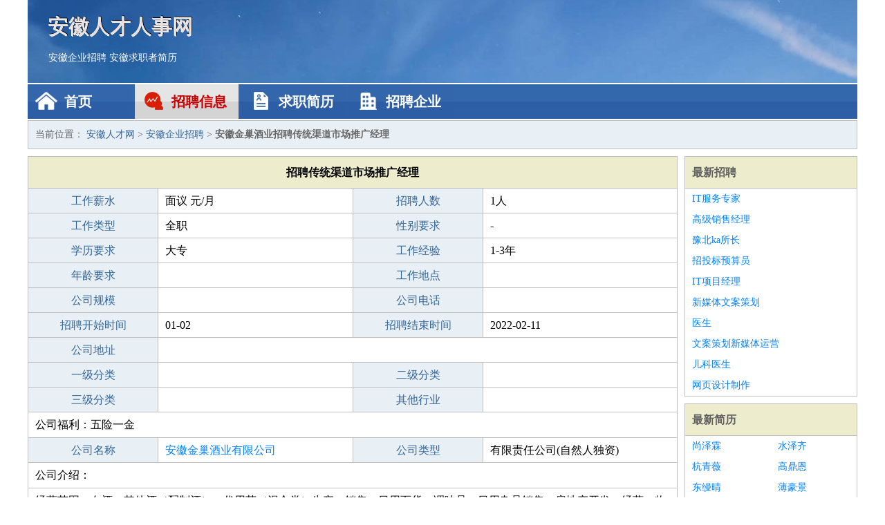

--- FILE ---
content_type: text/html
request_url: http://www.inschol.com/zhaopin/1935.html
body_size: 2344
content:
<!DOCTYPE html>
<html>
<head>
<meta charset="UTF-8">
<meta name="viewport" content="width=device-width, initial-scale=1.0">
<meta http-equiv="X-UA-Compatible" content="IE=edge,chrome=1">
<meta name="applicable-device" content="pc,mobile">
<meta name="robots" content="all">
<meta name="keywords" content="传统渠道市场推广经理,安徽金巢酒业招聘传统渠道市场推广经理">
<title>安徽金巢酒业招聘传统渠道市场推广经理 安徽人才网</title>
<link rel="stylesheet" type="text/css" media="screen" href="/static/default/css/common.css?v=1768461082"/>
</head>
<body>
<div class="header inner">
<div class="mod-head">
<div class="hd">
<a href="/" class="logo">安徽人才人事网</a>
<a href="/zhaopin/">安徽企业招聘</a>
<a href="/jianli/">安徽求职者简历</a>
</div>
<div class="bd">
<div class="nav">
<a href="/" class="home">首页</a>
<a href="/zhaopin/" class="job active">招聘信息</a>
<a href="/jianli/" class="jianli">求职简历</a>
<a href="/qiye/" class="qiye">招聘企业</a>
</div>
</div>
</div>
</div>
<div class="container inner">
<div class="mod-breadcrumbs">
<div class="bd">
当前位置：
<a href="/">安徽人才网</a> &gt;
<a href="/zhaopin/">安徽企业招聘</a> &gt;
<strong>安徽金巢酒业招聘传统渠道市场推广经理</strong>
</div>
</div>
<div class="main">
<div class="mod-table module">
<div class="hd">
<h1>招聘传统渠道市场推广经理</h1>
</div>
<div class="bd">
<p>
<label>工作薪水</label>
<span>面议 元/月</span>
<label>招聘人数</label>
<span>1人</span>
</p>
<p>
<label>工作类型</label>
<span>全职</span>
<label>性别要求</label>
<span>-</span>
</p>
<p>
<label>学历要求</label>
<span>大专</span>
<label>工作经验</label>
<span>1-3年</span>
</p>
<p>
<label>年龄要求</label>
<span></span>
<label>工作地点</label>
<span></span>
</p>
<p>
<label>公司规模</label>
<span></span>
<label>公司电话</label>
<span></span>
</p>
<p>
<label>招聘开始时间</label>
<span>01-02</span>
<label>招聘结束时间</label>
<span>2022-02-11</span>
</p>
<p>
<label>公司地址</label>
<span class="big"></span>
</p>
<p>
<label>一级分类</label>
<span></span>
<label>二级分类</label>
<span></span>
</p>
<p>
<label>三级分类</label>
<span></span>
<label>其他行业</label>
<span></span>
</p>
<p class="large">
公司福利：五险一金                </p>
<p>
<label>公司名称</label>
<span>
<a href="/qiye/1466.html" target="_blank">安徽金巢酒业有限公司</a>
</span>
<label>公司类型</label>
<span>有限责任公司(自然人独资)</span>
</p>
<p  class="large">
公司介绍：                </p>
<p  class="large">
经营范围：白酒、其他酒（配制酒）、代用茶（混合类）生产、销售；日用百货、调味品、日用杂品销售；房地产开发、经营；物业管理。（依法须经批准的项目，经相关部门批准后方可开展经营活动）                        </p>
<p>
<label>企业联系电话</label>
<span class="big"></span>
</p>
<p class="large">
本文链接：http://www.inschol.com/zhaopin/1935.html                </p>
</div>
</div>
</div>
<div class="side">
<div class="mod-recommed module">
<div class="hd">
<a href="/zhaopin/">最新招聘</a>
</div>
<div class="bd">
<ul>
<li>
<a href="/zhaopin/667.html" target="_blank">IT服务专家</a>
</li>
<li>
<a href="/zhaopin/666.html" target="_blank">高级销售经理</a>
</li>
<li>
<a href="/zhaopin/665.html" target="_blank">豫北ka所长</a>
</li>
<li>
<a href="/zhaopin/664.html" target="_blank">招投标预算员</a>
</li>
<li>
<a href="/zhaopin/663.html" target="_blank">IT项目经理</a>
</li>
<li>
<a href="/zhaopin/662.html" target="_blank">新媒体文案策划</a>
</li>
<li>
<a href="/zhaopin/661.html" target="_blank">医生</a>
</li>
<li>
<a href="/zhaopin/660.html" target="_blank">文案策划新媒体运营</a>
</li>
<li>
<a href="/zhaopin/659.html" target="_blank">儿科医生</a>
</li>
<li>
<a href="/zhaopin/658.html" target="_blank">网页设计制作</a>
</li>
</ul>
</div>
</div>
<div class="mod-recommed mod-hot module">
<div class="hd">
<a href="/jianli/">最新简历</a>
</div>
<div class="bd">
<ul>
<li>
<a href="/jianli/94.html" target="_blank">尚泽霖</a>
</li>
<li>
<a href="/jianli/98.html" target="_blank">水泽齐</a>
</li>
<li>
<a href="/jianli/99.html" target="_blank">杭青薇</a>
</li>
<li>
<a href="/jianli/100.html" target="_blank">高鼎恩</a>
</li>
<li>
<a href="/jianli/102.html" target="_blank">东缦晴</a>
</li>
<li>
<a href="/jianli/105.html" target="_blank">薄豪景</a>
</li>
<li>
<a href="/jianli/106.html" target="_blank">萧豪霖</a>
</li>
<li>
<a href="/jianli/109.html" target="_blank">仇梨嘉</a>
</li>
<li>
<a href="/jianli/110.html" target="_blank">郭临辉</a>
</li>
<li>
<a href="/jianli/112.html" target="_blank">巩丰岩</a>
</li>
<li>
<a href="/jianli/116.html" target="_blank">刘珊琪</a>
</li>
<li>
<a href="/jianli/117.html" target="_blank">燕章古</a>
</li>
<li>
<a href="/jianli/118.html" target="_blank">羊夏睿</a>
</li>
<li>
<a href="/jianli/119.html" target="_blank">封筠煜</a>
</li>
<li>
<a href="/jianli/123.html" target="_blank">公秋姗</a>
</li>
<li>
<a href="/jianli/125.html" target="_blank">向夏蝶</a>
</li>
<li>
<a href="/jianli/126.html" target="_blank">储瑶菲</a>
</li>
<li>
<a href="/jianli/128.html" target="_blank">巫果彻</a>
</li>
<li>
<a href="/jianli/129.html" target="_blank">盛博风</a>
</li>
<li>
<a href="/jianli/130.html" target="_blank">臧芝筠</a>
</li>
</ul>
</div>
</div>
</div>
</div>
<div class="footer">
<div class="inner">
<div class="mod-foot">
<p><a href="//www.inschol.com/">安徽人才网 - 安徽人才招聘网</a></p>
<p><a href="//www.inschol.com/" target="_blank">关于我们</a>
<a href="//www.inschol.com/" target="_blank">安徽人才网</a>  <a href="//www.inschol.com/sitemap.xml" target="_blank">网站地图</a> Copyright &copy; 2010-2026  All Rights Reserved.
</p>
</div>
</div>
</div>
<script src="/static/default/script/jquery-1.11.0.min.js"></script>
<script src="/static/default/script/common.js"></script>
<script defer src="https://static.cloudflareinsights.com/beacon.min.js/vcd15cbe7772f49c399c6a5babf22c1241717689176015" integrity="sha512-ZpsOmlRQV6y907TI0dKBHq9Md29nnaEIPlkf84rnaERnq6zvWvPUqr2ft8M1aS28oN72PdrCzSjY4U6VaAw1EQ==" data-cf-beacon='{"version":"2024.11.0","token":"b3a1d022e63049a2a7a78c9ed407dcf7","r":1,"server_timing":{"name":{"cfCacheStatus":true,"cfEdge":true,"cfExtPri":true,"cfL4":true,"cfOrigin":true,"cfSpeedBrain":true},"location_startswith":null}}' crossorigin="anonymous"></script>
</body>
</html>
